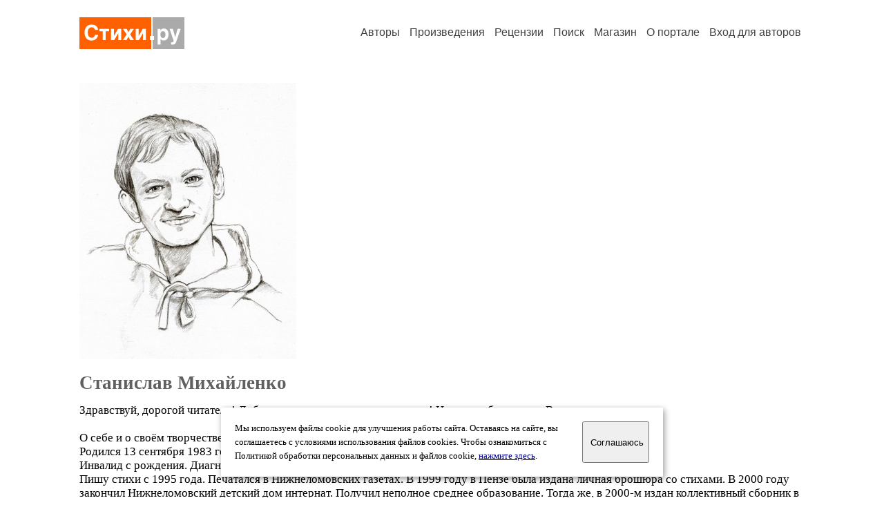

--- FILE ---
content_type: text/html; charset=windows-1251
request_url: https://stihi.ru/avtor/stihotvorec.
body_size: 28942
content:
<head>
<meta http-equiv="Content-Type" content="text/html" />
<meta name="viewport" content="width=device-width, initial-scale=1.0" />
<meta http-equiv="X-Frame-Options" content="deny" />
<meta name="DESCRIPTION" content="Портал предоставляет авторам возможность свободной публикации и обсуждения произведений современной поэзии." />
<meta name="Keywords" content="стихи стихотворение поэзия поэт поэтический лирика автор литература творчество журнал" />
<meta name="title" content="Станислав Михайленко / Стихи.ру" />
<title>Станислав Михайленко / Стихи.ру</title>
<link rel="stylesheet" href="/styles/s_main_14.css">
<script language="JavaScript" src="/styles/p_main_2.js"></script>
</head>

<body bgcolor="#FFFFFF" text="#000000" link="#000080" vlink="#505050" alink="#FF0000" marginheight="0" marginwidth="0" topmargin="0" leftmargin="0">



<div id="container">

  <div id="header">
    <div class="line1">
      <div class="headlogo"><a href="/"><img src="/images/stihi.svg" alt="Стихи.ру" title="Стихи.ру"></a></div>
      <ul class="headmenu">
        <li><a href="/authors/">Авторы</a></li>
        <li><a href="/poems/">Произведения</a></li>
        <li><a href="/board/">Рецензии</a></li>
        <li><a href="/search.html">Поиск</a></li>
        <li><a href="https://shop.stihi.ru/">Магазин</a></li>
        <li><a href="https://o.stihi.ru/"><nobr>О портале</nobr></a></li>
        <li><a href="/login/">Вход для авторов</a></li>      </ul>
    </div>
  </div>
  <div class="maintext">
  <index>
<span class="authorsphoto"><img src="/photos/stihotvorec.jpg" border="0" alt="Станислав Михайленко"></span><br>
<h1>Станислав Михайленко</h1>
<div ID="textlink">Здравствуй, дорогой читатель! Добро пожаловать на мою страничку! Искренне благодарю Вас за визит.<br>
<br>
  О себе и о своём творчестве: <br>
  Родился 13 сентября 1983 года, Россия, г. Хабаровск.<br>
  Инвалид с рождения. Диагноз: Детский Церебральный Паралич (ДЦП)<br>
  Пишу стихи с 1995 года. Печатался в Нижнеломовских газетах. В 1999 году в Пензе была издана личная брошюра со стихами. В 2000 году закончил Нижнеломовский детский дом интернат. Получил неполное среднее образование. Тогда же, в 2000-м издан коллективный сборник в Москве.  Его название - &quot;А крылья растут… Вы заметили?!&quot;. В 2003 году несколько моих стихов вошли в сборник &quot;Хоровод солнца&quot;, изданный к 145-летию Хабаровска и &quot;Шаг из круга&quot; (г.Пенза). Являлся соискателем международных литературных премий &quot;Филантроп&quot; (2000, 2008) и &quot;Дебют&quot; (2002). В 2008 году в Санкт-Петербурге было издано два  коллективных поэтических сборника: &quot;Любви чарующие звуки&quot; и &quot;Листая жизни календарь&quot;,  мои стихи там тоже были представлены. В том же 2008-м семь страниц с моими стихами включили в лирический сборник &quot;Трепетной рукою...&quot; (Хайфа, Израиль). С апреля 2010 года являюсь членом Европейского Литературного Клуба &quot;Астральная волна&quot;. В ноябре 2010-го печатался в журнале &quot;Северо-муйские огни&quot; (Бурятия). В том же году мои стихи взяли в хабаровские журналы - &quot;Словесница Искусств&quot; и &quot;Встреча&quot;. Печатался в журнале &quot;Русский писатель&quot; (г.Санкт-Петербург). И в 'Невском альманахе' №2 (57). 10 страниц с моими стихотворениями можно найти в альманахе &quot;Встреча&quot; №4 (г. Хабаровск, 2015 г.).<br>
<br>
Автор книг:<br>
&quot;Я прозой не могу сказать...&quot; (г. Чита, 2011 г.), <br>
&quot;Свет&quot; (г. Хабаровск, 2011 г.)<br>
&quot;Жизнь длиною в тридцать лет&quot; (г. Хабаровск, 2013 г.),<br>
Аудиокнига &quot;Свет&quot; (г. Хабаровск, 2014 г.),<br>
&quot;Новогоднее Солнце&quot; (г. Хабаровск, 2017 г.).<br>
<br>
  Люблю жизнь, живу благодаря своему делу – поэзии… Мои слабости – авторская песня и море. Впервые встретился с морем в августе 2008 года, благодаря людям, с которыми меня судьба свела на национальном сервере современной поэзии Стихи.ру. Чтобы никого не обидеть, перечислять их не буду. К тому же, даже при большом желании, весь список друзей, подаривших мне Мечту, здесь не вместится…   <br>
  На сайте с 19 января 2007 года.<br>
 <br>
  P. S. Если кто-то в стихах заметит опечатки: дайте, пожалуйста, об этом мне знать. <br>
(Печатаю свои стихи большим пальцем левой ноги, в редких случаях использую правую ногу) Тем, кто не верит в это (есть уже такие) – напишите мне письмо через специальную функцию &quot;Отправить письмо автору&quot;, которая имеется на этом сайте, и я вышлю Вам свой почтовый адрес. Сможете лично убедиться во всём.<br>
<br>
ВНИМАНИЕ!!! <br>
ПРОШУ ПОНЯТЬ МЕНЯ ПРАВИЛЬНО: АВТОРУ, ОСТАВИВШЕМУ МНЕ РЕЦЕНЗИЮ Я ПРАКТИЧЕСКИ НИКОГДА НЕ ОТВЕЧАЮ, А ПО ВОЗМОЖНОСТИ ЗАХОЖУ НА ЕГО СТРАНИЧКУ С ОТВЕТНЫМ ОТЗЫВОМ…<br>
<br>
Моя вторая (несерьёзная) страничка: <a href="http://www.stihi.ru/author.html?agent008">http://www.stihi.ru/author.html?agent008</a><br>
Видео 2008 года с Владивостока: http://youtube.com/watch?v=kBJ-kItNRNs<br>
Европейский литературный клуб &quot;Астральная волна&quot; - <a href="http://www.stihi.ru/avtor/lirik5">http://www.stihi.ru/avtor/lirik5</a><br>
Я &quot;ВКонтакте&quot; - https://vk.com/mihay.stan.alex<br>
<br>
Здесь Вы можете скачать мою книгу &quot;Я прозой не могу сказать...&quot; в электронном формате: http://ozon.ru/context/detail/id/140889403/ <br>
Видеоролик на мой романс &quot;Татьяна&quot; - http://youtube.com/watch?v=2aA7S2TI9cg<br>
Видеоролик на мой романс &quot;Неповторимая&quot; -  http://youtube.com/watch?v=Z3DI393b5X4<br>
Видео-презентация моего сборника стихотворений &quot;Я прозой не могу сказать&quot; - http://youtube.com/watch?v=9b5VQFIYm2E<br>
<br>
С Уважением,<br>
</div>

<div ID="textlink"><a href="/login/messages.html?stihotvorec">Написать личное сообщение</a> &nbsp;&nbsp; <a href="/recommend.html?stihotvorec">Добавить в список избранных</a></div>

<p style="margin-left:20px">
Произведений: <b>2259</b><br>
<a href="/rec_author.html?stihotvorec">Получено рецензий</a>: <b>13147</b><br>
<a href="/rec_writer.html?stihotvorec">Написано рецензий</a>: <b>9689</b><br>
<a href="/readers.html?stihotvorec">Читателей</a>: <b>274645</b><br>
</p>
<h2>Произведения</h2>

<div ID="bookheader"><a name="17">2021 год</a></div>
<ul type="square" style="color:#404040">
<li><a href="/2021/05/21/2588" class="poemlink">Борьба с ожирением</a> <small>- иронические стихи, 21.05.2021 10:24</small></li>
<li><a href="/2021/05/21/2535" class="poemlink">Иные планы</a> <small>- философская лирика, 21.05.2021 10:17</small></li>
<li><a href="/2021/05/21/2510" class="poemlink">Великое уменье</a> <small>- философская лирика, 21.05.2021 10:14</small></li>
<li><a href="/2021/05/21/2476" class="poemlink">Осколки хрустального эха</a> <small>- любовная лирика, 21.05.2021 10:09</small></li>
<li><a href="/2021/04/08/3223" class="poemlink">В понедельник начинается весна. Ангел Е. К.</a> <small>- любовная лирика, 08.04.2021 10:34</small></li>
<li><a href="/2021/04/08/3193" class="poemlink">Март</a> <small>- акростихи, 08.04.2021 10:29</small></li>
<li><a href="/2021/04/08/3145" class="poemlink">Качели</a> <small>- философская лирика, 08.04.2021 10:24</small></li>
<li><a href="/2021/03/11/3808" class="poemlink">Былое и текущее</a> <small>- философская лирика, 11.03.2021 11:52</small></li>
<li><a href="/2021/03/11/3769" class="poemlink">Опровержение. Ангел Е. К.</a> <small>- любовная лирика, 11.03.2021 11:47</small></li>
<li><a href="/2021/03/11/3722" class="poemlink">Защита Михайленко</a> <small>- философская лирика, 11.03.2021 11:43</small></li>
<li><a href="/2021/03/11/3672" class="poemlink">Основное имя</a> <small>- любовная лирика, 11.03.2021 11:37</small></li>
<li><a href="/2021/03/03/3358" class="poemlink">Нищета</a> <small>- гражданская лирика, 03.03.2021 10:34</small></li>
<li><a href="/2021/02/23/4023" class="poemlink">Недовольное эхо</a> <small>- гражданская лирика, 23.02.2021 11:35</small></li>
<li><a href="/2021/02/23/3967" class="poemlink">Романтик и романтика</a> <small>- любовная лирика, 23.02.2021 11:29</small></li>
<li><a href="/2021/02/23/3913" class="poemlink">Ветер февраля</a> <small>- гражданская лирика, 23.02.2021 11:24</small></li>
<li><a href="/2021/02/21/3599" class="poemlink">Когда нет сил...</a> <small>- философская лирика, 21.02.2021 11:32</small></li>
<li><a href="/2021/01/20/3425" class="poemlink">Снег в Сахаре</a> <small>- философская лирика, 20.01.2021 11:27</small></li>
<li><a href="/2021/01/17/2766" class="poemlink">Сатиры нет. Памяти Бориса Грачевского.</a> <small>- гражданская лирика, 17.01.2021 09:57</small></li>
<li><a href="/2021/01/10/3941" class="poemlink">Единственное желание. Ангел Е. К.</a> <small>- любовная лирика, 10.01.2021 12:25</small></li>
<li><a href="/2021/01/08/4395" class="poemlink">Почти рождественское</a> <small>- философская лирика, 08.01.2021 12:56</small></li>
<li><a href="/2021/01/04/3635" class="poemlink">Снеговик</a> <small>- без рубрики, 04.01.2021 12:02</small></li>
</ul>
<div ID="bookheader"><a href="/avtor/stihotvorec&book=16#16">2020 год</a> <font color="#404040"><small>(152)</small></font></div>
<div ID="bookheader"><a href="/avtor/stihotvorec&book=15#15">2019 год</a> <font color="#404040"><small>(131)</small></font></div>
<div ID="bookheader"><a href="/avtor/stihotvorec&book=14#14">2018 год</a> <font color="#404040"><small>(125)</small></font></div>
<div ID="bookheader"><a href="/avtor/stihotvorec&book=13#13">2017 год</a> <font color="#404040"><small>(98)</small></font></div>
<div ID="bookheader"><a href="/avtor/stihotvorec&book=12#12">2016 год</a> <font color="#404040"><small>(81)</small></font></div>
<div ID="bookheader"><a href="/avtor/stihotvorec&book=11#11">2015 год</a> <font color="#404040"><small>(110)</small></font></div>
<div ID="bookheader"><a href="/avtor/stihotvorec&book=9#9">2014 год</a> <font color="#404040"><small>(129)</small></font></div>
<div ID="bookheader"><a href="/avtor/stihotvorec&book=7#7">2013 год</a> <font color="#404040"><small>(128)</small></font></div>
<div ID="bookheader"><a href="/avtor/stihotvorec&book=2#2">2012 год</a> <font color="#404040"><small>(109)</small></font></div>
<div ID="bookheader"><a href="/avtor/stihotvorec&book=4#4">2011 год</a> <font color="#404040"><small>(57)</small></font></div>
<div ID="bookheader"><a href="/avtor/stihotvorec&book=6#6">Мои изданные книги</a> <font color="#404040"><small>(7)</small></font></div>
<div ID="bookheader"><a href="/avtor/stihotvorec&book=1#1">Временный сборник</a> <font color="#404040"><small>(783)</small></font></div>
<div ID="bookheader"><a href="/avtor/stihotvorec&book=3#3">Друзьям, родным и близким. Поздравительные</a> <font color="#404040"><small>(317)</small></font></div>
<div ID="bookheader"><a href="/avtor/stihotvorec&book=8#8">Эпиграммы</a> <font color="#404040"><small>(6)</small></font></div>
<div ID="bookheader"><a href="/avtor/stihotvorec&book=10#10">Афиши</a> <font color="#404040"><small>(5)</small></font></div>
<h3>Избранные авторы:</h3>
<div class="textlink"><a href="/avtor/dmitrij38" class="recomlink">Эдуард Панасенко</a>, <a href="/avtor/pol31546" class="recomlink">Павел Галачьянц</a>, <a href="/avtor/fnn" class="recomlink">Надежда Травина Фетисова</a>, <a href="/avtor/pbvf1956" class="recomlink">Нелли Гришина</a>, <a href="/avtor/mehta" class="recomlink">Ирма Рафаель</a>, <a href="/avtor/vklim" class="recomlink">Владислав Ярмолкович-Клим</a>, <a href="/avtor/gremlin" class="recomlink">Александр Зенкевич</a>, <a href="/avtor/kulikow" class="recomlink">Сергей Куликов</a>, <a href="/avtor/cukata" class="recomlink">Цуката</a>, <a href="/avtor/asu" class="recomlink">Анатолий Ушанов</a>, <a href="/avtor/valerybudyak" class="recomlink">Валерий Будяк</a>, <a href="/avtor/alnikol" class="recomlink">Александр Зрячкин</a>, <a href="/avtor/v20006" class="recomlink">Вячеслав Шкатов</a>, <a href="/avtor/ilgaptichka" class="recomlink">Дочь Ньерда</a>, <a href="/avtor/nadezdarnd" class="recomlink">Надежда Лучезарная</a>, <a href="/avtor/maximmax" class="recomlink">Алекс Антей</a>, <a href="/avtor/komnata" class="recomlink">Комната Смеха</a>, <a href="/avtor/ukraina2005" class="recomlink">Форс Мажор</a>, <a href="/avtor/sergeyl" class="recomlink">Сергей Лузан</a>, <a href="/avtor/alkor07" class="recomlink">Александр Коротынский</a>, <a href="/avtor/blackobelisk" class="recomlink">Артём Кондрашин</a>, <a href="/avtor/mineralka" class="recomlink">Полина Квач</a>, <a href="/avtor/morscaya1" class="recomlink">Чекина Марина</a>, <a href="/avtor/qsxcv" class="recomlink">Аверо-Беспалова Галина</a>, <a href="/avtor/janto" class="recomlink">Джанто</a>, <a href="/avtor/avc78" class="recomlink">Александр Линде</a>, <a href="/avtor/zmey1953" class="recomlink">Анатолий Одиноков</a>, <a href="/avtor/velsanta" class="recomlink">Светлана Светленькая</a>, <a href="/avtor/harmonie" class="recomlink">Наталия Константинова 8</a>, <a href="/avtor/romanticaw" class="recomlink">Роман Чумичев</a>, <a href="/avtor/innafed" class="recomlink">Инесса Федина</a>, <a href="/avtor/innafed7" class="recomlink">Инесса Федина Продолжение</a>, <a href="/avtor/chertikiz" class="recomlink">Чёртик Из Коробочки</a>, <a href="/avtor/kushnerev" class="recomlink">В.Евсеев</a>, <a href="/avtor/gbann" class="recomlink">Геннадий Банников</a>, <a href="/avtor/gban" class="recomlink">Annikov</a>, <a href="/avtor/johndojem" class="recomlink">Джондо</a>, <a href="/avtor/gerrstinger" class="recomlink">Камера Наблюдения</a>, <a href="/avtor/bazyayka" class="recomlink">Игорь Хоменко</a>, <a href="/avtor/bazyay" class="recomlink">Хоменко Игорь</a>, <a href="/avtor/bazyayk" class="recomlink">Экспромтыч</a>, <a href="/avtor/konkursom" class="recomlink">Конкурс Остров Мечты</a>, <a href="/avtor/nazaruk" class="recomlink">Владимир Назарук</a>, <a href="/avtor/redred" class="recomlink">Маринал</a>, <a href="/avtor/milam" class="recomlink">Мила Московская</a>, <a href="/avtor/vladlis" class="recomlink">Владимир Корсак-3</a>, <a href="/avtor/nezab" class="recomlink">Любовь П</a>, <a href="/avtor/blesc" class="recomlink">Даниловцева Людмила</a>, <a href="/avtor/aleks0905" class="recomlink">Александр Примак</a>, <a href="/avtor/volqanin" class="recomlink">Алексей Костюченко</a>, <a href="/avtor/zahar" class="recomlink">С.Захаров</a>, <a href="/avtor/koteshkin" class="recomlink">Кот Ёшкин</a>, <a href="/avtor/gys77" class="recomlink">Вик Гусаров</a>, <a href="/avtor/velikan99" class="recomlink">Олег Дегтярёв</a>, <a href="/avtor/misharr10" class="recomlink">Mishail Rubinshtein</a>, <a href="/avtor/s55555" class="recomlink">Светлана Болоцкая</a>, <a href="/avtor/romanpoet" class="recomlink">Роман Александрович</a>, <a href="/avtor/bratandsestra" class="recomlink">Брат Да Сестра</a>, <a href="/avtor/jonway" class="recomlink">Евгений Носычев</a>, <a href="/avtor/prioritet" class="recomlink">Игорь Белкин</a>, <a href="/avtor/hel13" class="recomlink">Елена Неменко</a>, <a href="/avtor/summertime" class="recomlink">Елена Агата</a>, <a href="/avtor/volnorez" class="recomlink">Александр Кропачев</a>, <a href="/avtor/vlasova7258" class="recomlink">Татьяна Власова-Власова</a>, <a href="/avtor/elpoeta" class="recomlink">Игорь Желнов</a>, <a href="/avtor/rjivfhbr" class="recomlink">Юлия Тарусская</a>, <a href="/avtor/vodolaz" class="recomlink">Юрий Андреевъ</a>, <a href="/avtor/bratangel" class="recomlink">Межгалактический Десант</a>, <a href="/avtor/kkyra" class="recomlink">Елена Кириллова</a>, <a href="/avtor/viyga" class="recomlink">Александр Кноль</a>, <a href="/avtor/tatatafa" class="recomlink">Фалалеева Татьяна</a>, <a href="/avtor/robinzon1952" class="recomlink">Швейк</a>, <a href="/avtor/jane20" class="recomlink">Александра Ястребкова</a>, <a href="/avtor/kodar1" class="recomlink">Ирина Котельникова</a>, <a href="/avtor/marjalina" class="recomlink">Лина Томчи</a>, <a href="/avtor/babozhen" class="recomlink">Андрей Бабожен</a>, <a href="/avtor/Igor74" class="recomlink">Лапшев Игорь</a>, <a href="/avtor/sockov" class="recomlink">Андрей Соцков</a>, <a href="/avtor/botonogov" class="recomlink">Дмитрий Ботоногов</a>, <a href="/avtor/kuvshinchik" class="recomlink">Сергей Кувшинов</a>, <a href="/avtor/borov1" class="recomlink">Влаладимир Боровков</a>, <a href="/avtor/7495765" class="recomlink">Владимир Васильевич Фролов</a>, <a href="/avtor/karjalainen" class="recomlink">Арсений Пригожин</a>, <a href="/avtor/rrnyc" class="recomlink">Яков Рабинер</a>, <a href="/avtor/valchin" class="recomlink">Валерий Север-Чинёный</a>, <a href="/avtor/kostyakuklin" class="recomlink">Константин Куклин</a>, <a href="/avtor/uluba" class="recomlink">Михаил Гуськов</a>, <a href="/avtor/sergey1963" class="recomlink">Болдышев Сергей</a>, <a href="/avtor/djbashkin" class="recomlink">Вячеслав Башкин</a>, <a href="/avtor/lirik5" class="recomlink">Астральная Волна</a>, <a href="/avtor/chudila" class="recomlink">Чудила Грешная</a>, <a href="/avtor/kokser" class="recomlink">Константин Присяжнюк</a>, <a href="/avtor/sysad" class="recomlink">Хмурый Одмин</a>, <a href="/avtor/valeryr" class="recomlink">Валерий Эр</a>, <a href="/avtor/lovestori88811" class="recomlink">Накануне Рождества</a>, <a href="/avtor/duh33" class="recomlink">Андрей Вознесенский</a>, <a href="/avtor/seninigor" class="recomlink">Сеня Игоревский</a>, <a href="/avtor/borodaty" class="recomlink">Маслов Геннадий</a>, <a href="/avtor/kalinka47" class="recomlink">Галина Владимировна Калинина</a>, <a href="/avtor/chudoyudo1" class="recomlink">Чудо-Юдо</a>, <a href="/avtor/sedoymuz1" class="recomlink">Мужик Седой</a>, <a href="/avtor/m0ntferrand" class="recomlink">Павел Шмелев-Герценштейн</a>, <a href="/avtor/m100847mailru" class="recomlink">Графоген</a>, <a href="/avtor/olegkrotov" class="recomlink">Олег Кротов 2</a>, <a href="/avtor/evgeniya1970" class="recomlink">Евгения Пименова</a>, <a href="/avtor/4596993" class="recomlink">Игорь Кабаргин</a>, <a href="/avtor/nvp3108" class="recomlink">Наталья Песенько</a>, <a href="/avtor/antic1" class="recomlink">Антик-С-Гвоздикой</a>, <a href="/avtor/trofimov1" class="recomlink">Сергей-В-Трофимов</a>, <a href="/avtor/lanori" class="recomlink">Эмма Бовари</a>, <a href="/avtor/panasyuklyuba" class="recomlink">Любовь Панасюк</a>, <a href="/avtor/oval2010" class="recomlink">Александр Овчинников 3</a>, <a href="/avtor/viktorpanov" class="recomlink">Виктор Панов</a>, <a href="/avtor/vetlanijra" class="recomlink">Раиса Мельникова</a>, <a href="/avtor/ashavernev" class="recomlink">Алексей Шавернёв</a>, <a href="/avtor/natalifea" class="recomlink">Наталья Поникаровских</a>, <a href="/avtor/silvester" class="recomlink">Василий Алоев</a>, <a href="/avtor/passha" class="recomlink">Павел Тесленко</a>, <a href="/avtor/runova" class="recomlink">Любовь Рунова</a>, <a href="/avtor/musicstrok" class="recomlink">Музыка Строк</a>, <a href="/avtor/oland1" class="recomlink">Ольга Оланд</a>, <a href="/avtor/vpgavrilin" class="recomlink">Виктор Гаврилин</a>, <a href="/avtor/skuns2009" class="recomlink">Нежный Скунс</a>, <a href="/avtor/rash" class="recomlink">Фаина Мухамадеева</a>, <a href="/avtor/begemoshka" class="recomlink">Елена Добровенская</a>, <a href="/avtor/pealko" class="recomlink">Жарки Сибирские</a>, <a href="/avtor/dedoks" class="recomlink">Роальд Добровенский</a>, <a href="/avtor/psixolog42" class="recomlink">Душевед</a>, <a href="/avtor/disability" class="recomlink">Сообщество Инвалидов Стихиры</a>, <a href="/avtor/ivolga2426" class="recomlink">Студенцова Ольга Андреевна</a>, <a href="/avtor/natalyanatalya" class="recomlink">Наталия Редина</a>, <a href="/avtor/ledidi" class="recomlink">Леди Лайт Мадам Де Аш</a>, <a href="/avtor/troxevasin" class="recomlink">Натали Шабрэ</a>, <a href="/avtor/niagara4" class="recomlink">Таня Даршт</a>, <a href="/avtor/style1966mail" class="recomlink">Лариса Шалимова</a>, <a href="/avtor/cotbace" class="recomlink">Кот Басё Светлана Лаврентьева</a>, <a href="/avtor/fotinia1" class="recomlink">Светлана Гончаренко</a>, <a href="/avtor/cnbbvjb123" class="recomlink">Евгения Щелука</a>, <a href="/avtor/silverko" class="recomlink">Журавушка</a>, <a href="/avtor/89518188650" class="recomlink">Анастасия Забуга -Бобылева</a>, <a href="/avtor/adinb1997" class="recomlink">Надежда Брижатая</a>, <a href="/avtor/molgri" class="recomlink">Иршулья Гречка-Солнечная</a>, <a href="/avtor/dityaznaka" class="recomlink">Олег Печерников</a>, <a href="/avtor/mogila" class="recomlink">Игорь Царев</a>, <a href="/avtor/heartythanks" class="recomlink">Полина Овчаренко</a>, <a href="/avtor/sunfish" class="recomlink">Евгений Соя</a>, <a href="/avtor/denvi8" class="recomlink">Братислав Схимник</a>, <a href="/avtor/drabkin1" class="recomlink">Александр Драбкин</a>, <a href="/avtor/virusfun" class="recomlink">Илья Ульянов</a>, <a href="/avtor/tu11km88ya13" class="recomlink">Кудзира Эйка</a>, <a href="/avtor/anastasiadark" class="recomlink">Анастасия Новачук</a>, <a href="/avtor/katerinash99" class="recomlink">Катерина Шереметова</a>, <a href="/avtor/korotenkoalina" class="recomlink">Алина Коротенко 2</a>, <a href="/avtor/phantomina" class="recomlink">Алина Волку</a>, <a href="/avtor/sngsng" class="recomlink">Ника Симонова</a>, <a href="/avtor/aliakorotenko" class="recomlink">Аля Коротенко</a>, <a href="/avtor/trahanovmaksim" class="recomlink">Максим Геннадьевич Траханов</a></div>
<h3>Ссылки на другие ресурсы:</h3>
<ul type="square"><li><a href="/go/ryfma.com/u/stanislav-mikhailenko">RYFMA.COM Подпишись на эксклюзивный контент!!!</a></li>
<li><a href="/go/vk.com/mas_stmih">Моя группа ВКонтакте</a></li>
<li><a href="/go/www.stihi.ru/poems/2008/09/06/2145.html">Пародия на мои стихи от Паталоган Атома</a></li>
<li><a href="/go/video.mail.ru/mail/bazyayka/23/24.html">ТЕЛЕРЕПОРТАЖ Е.Корякиной &quot;ОТВ-ПРИМ&quot; (г.Владивосток) об Акции стихирян &quot;Подарить мечту&quot; </a></li>
<li><a href="/go/www.stihi.ru/poems/2008/01/03/1759.html">Судьба как пуля... Виктор Евсеев</a></li>
<li><a href="/go/www.stanislaw.ru/rus/writing/mstanislyrics.asp">Персональная страничка на сайте моего друга Огрызкова Станислава</a></li>
<li><a href="/go/www.polenadegdy.ru/">Поле Надежды. Литературный салон</a></li>
<li><a href="/go/www.stihi.ru/poems/2007/09/13/726.html">&quot;Я дарю тебе солнце...&quot; Ирма Рафаель</a></li>
<li><a href="/go/www.stihi.ru/2009/02/17/3807">Странный вопрос. Танечка Грин</a></li>
<li><a href="/go/www.playcast.ru/view/1180527/319c7bb25dbb7c34e57f154d92742b850c4dd64bpl">Плэйкаст на стихотворение &quot;Пробуждение памяти&quot;</a></li>
<li><a href="/go/planeta.ru/campaigns/41365">Ссылка на мой проект на Планете.ру</a></li>
<li><a href="/go/www.youtube.com/watch?v=9b5VQFIYm2E&feature=mfu_in_order&list=UL">Видео-презентация моего сборника стихотворений &quot;Я прозой не могу сказать...&quot;</a></li>
<li><a href="/go/www.panorama25.ru/news/?id=715">ПаноRама - информационное телевизионное агентство.</a></li>
<li><a href="/go/www.rok-ostrova.ru/">Официальный сайт группы &quot;Рок-Острова&quot;</a></li>
<li><a href="/go/www.stihi.ru/author.html?kubok">Кубок Стихиры</a></li>
<li><a href="/go/hab.kp.ru/daily/24146/363847/">Комсомольская Правда. Статья обо мне.</a></li>
<li><a href="/go/www.stihi.ru/poems/2008/10/13/3003.html">&quot;Один из нас...&quot; Юлия Софронова</a></li>
<li><a href="/go/za-kadrom.ru/uchastniki/nizhnelomovsk/">Фотовыставка &quot;За кадром&quot;.</a></li>
<li><a href="/go/www.stihi.ru/2008/11/28/1079">Стасу Михайленко. Татьяна Власова-Власова</a></li>
<li><a href="/go/www.izdat-luch.ru">Луч Фомальгаута</a></li>
<li><a href="/go/blogs.mail.ru/mail/iliton/">ПОЭТ - &quot;Невольник чести&quot;</a></li>
<li><a href="/go/www.playcast.ru/?module=view&card=803110&code=f6db796f58b932e2b3c1079aa74c506491e9c1f4">Плейкаст на стихотворение &quot;О, Женщина!&quot; </a></li>
<li><a href="/go/www.stihi.ru/poems/2008/09/05/1598.html">Пародия на мои стихи от Кота Ёшкина</a></li>
<li><a href="/go/www.stihi.ru/poems/2008/05/06/4397.html">&quot;Я воздуха глотнул - над бездной&quot; Андрей Клим</a></li>
<li><a href="/go/www.stihi.ru/poems/2008/05/31/3472.html">&quot;Пусть светло в твоей комнатке будет...&quot; Радость Натали</a></li>
<li><a href="/go/www.trawina.ru">Творчество и увлечения Надежды Травиной</a></li>
<li><a href="/go/www.stihi.ru/2009/02/17/2908">Держись! Надежда Лучезарная</a></li>
<li><a href="/go/www.stihi.ru/author.html?konkursom">ВНИМАНИЕ!!! ВНИМАНИЕ - КОНКУРС!!!</a></li>
<li><a href="/go/www.foma.ru/articles/1951/">Фома. Программа для тех, кто верит.</a></li>
<li><a href="/go/www.youtube.com/watch?v=kBJ-kItNRNs">Видео обо мне на YouTube</a></li>
<li><a href="/go/www.stihi.ru/author.html?bazyay">ВНИМАНИЕ!!! ФОТООТЧЁТ ЭКИПАЖА БРИГАНТИНЫ О ПУТЕШЕСТВИИ К ОСТРОВУ МЕЧТЫ, ЗДЕСЬ.</a></li>
<li><a href="/go/www.stihi.ru/poems/2007/10/05/2441.html">&quot;Я знаю!&quot; Надежда Лучезарная</a></li>
<li><a href="/go/vk.com/donut/mas_stmih">Эксклюзив</a></li>
</ul>

<!-- START Cookie-Alert -->
<div id="cookie_note">
<p class="toptext">Мы используем файлы cookie для улучшения работы сайта. Оставаясь на  сайте, вы соглашаетесь с условиями использования файлов cookies. Чтобы ознакомиться с Политикой обработки персональных данных и файлов cookie, <a href="https://o.stihi.ru/privacy" target="_blank">нажмите здесь</a>.</p>
<button class="button cookie_accept"><nobr>Соглашаюсь</nobr></button>
</div>
<script>checkCookies();</script>
<!-- END Cookie-Alert -->
  </index>
  </div>
  <div id="footer">
    <div class="footmenu">
      <a href="/authors/">Авторы</a>&nbsp;&nbsp; 
      <a href="/poems/">Произведения</a>&nbsp;&nbsp; 
      <a href="/board/">Рецензии</a>&nbsp;&nbsp; 
      <a href="/search.html">Поиск</a>&nbsp;&nbsp; 
      <a href="https://shop.stihi.ru/">Магазин</a>&nbsp;&nbsp; 
      <a href="/login/"><nobr>Вход для авторов</nobr></a>&nbsp;&nbsp; 
      <a href="https://o.stihi.ru/"><nobr>О портале</nobr></a>&nbsp;&nbsp;&nbsp;
      <a href="https://stihi.ru/">Стихи.ру</a>&nbsp;&nbsp; 
      <a href="https://proza.ru/">Проза.ру</a>
    </div>

    <table border="0" cellpadding="5" cellspacing="0" wspace="3" hspace="3" align="right">
      <tr>
       <td valign="top"><!--LiveInternet counter--><script type="text/javascript"><!--
document.write("<a href='https://www.liveinternet.ru/rating/ru/literature/' "+
"target=_blank><img src='//counter.yadro.ru/hit?t27.2;r"+
escape(document.referrer)+((typeof(screen)=="undefined")?"":
";s"+screen.width+"*"+screen.height+"*"+(screen.colorDepth?
screen.colorDepth:screen.pixelDepth))+";u"+escape(document.URL)+
";"+Math.random()+
"' alt='' title='LiveInternet: показано количество просмотров и"+
" посетителей' "+
"border='0' width='88' height='120'></a>")
//--></script><!--/LiveInternet-->
</td>
      </tr>
    </table>
    <p>Портал Стихи.ру предоставляет авторам возможность свободной публикации своих литературных произведений в сети Интернет на основании <a href="https://o.stihi.ru/dogovor">пользовательского договора</a>. Все авторские права на произведения принадлежат авторам и охраняются <a href="https://o.stihi.ru/pravo">законом</a>. Перепечатка произведений возможна только с согласия его автора, к которому вы можете обратиться на его авторской странице. Ответственность за тексты произведений авторы несут самостоятельно на основании <a href="https://o.stihi.ru/pravila">правил публикации</a> и <a href="https://o.stihi.ru/pravo">законодательства Российской Федерации</a>. Данные пользователей обрабатываются на основании <a href="https://o.stihi.ru/privacy">Политики обработки персональных данных</a>. Вы также можете посмотреть более подробную <a href="https://o.stihi.ru/">информацию о портале</a> и <a href="/help/">связаться с администрацией</a>.</p>
    <p>Ежедневная аудитория портала Стихи.ру &ndash; порядка 200 тысяч посетителей, которые в общей сумме просматривают более двух миллионов страниц по данным счетчика посещаемости, который расположен справа от этого текста. В каждой графе указано по две цифры: количество просмотров и количество посетителей.</p>
    <p>&copy; Все права принадлежат авторам, 2000-2025. &nbsp; Портал работает под эгидой <a href="https://rossp.ru/" target="_blank">Российского союза писателей</a>. <span style="color:#F00000">18+</span></p>
  </div>

<!-- Yandex.Metrika counter -->
<script type="text/javascript" >
   (function(m,e,t,r,i,k,a){m[i]=m[i]||function(){(m[i].a=m[i].a||[]).push(arguments)};
   m[i].l=1*new Date();k=e.createElement(t),a=e.getElementsByTagName(t)[0],k.async=1,k.src=r,a.parentNode.insertBefore(k,a)})
   (window, document, "script", "https://mc.yandex.ru/metrika/tag.js", "ym");

   ym(82264, "init", {
        clickmap:true,
        trackLinks:true,
        accurateTrackBounce:true
   });
</script>
<noscript><div><img src="https://mc.yandex.ru/watch/82264" style="position:absolute; left:-9999px;" alt="" /></div></noscript>
<!-- /Yandex.Metrika counter -->




<script type="text/javascript">
if((self.parent&&!(self.parent===self))&&(self.parent.frames.length!=0)){self.parent.location=document.location}
</script>

</div>

</body>
</html>
